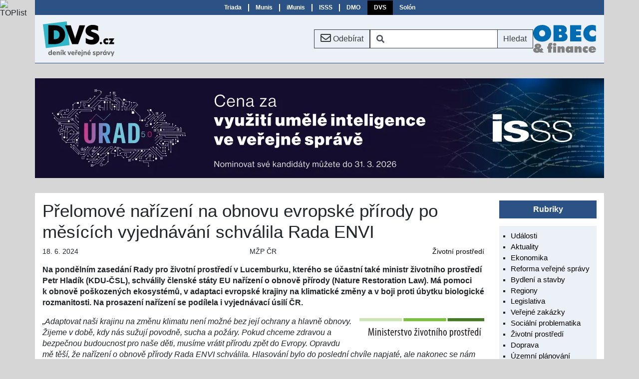

--- FILE ---
content_type: text/html; Charset=utf-8
request_url: https://www.denik.obce.cz/clanek.asp?id=6974208
body_size: 7340
content:

<!DOCTYPE html>
<html lang="cs">
  <head>

    <!-- Google Tag Manager -->
    <script>window.dataLayer=window.dataLayer||[];function gtag(){dataLayer.push(arguments);};gtag('consent','default',{'security_storage':'granted','functionality_storage':'granted'});</script>
    <script>(function(w,d,s,l,i){w[l]=w[l]||[];w[l].push({'gtm.start':new Date().getTime(),event:'gtm.js'});var f=d.getElementsByTagName(s)[0],j=d.createElement(s),dl=l!='dataLayer'?'&l='+l:'';j.async=true;j.src='https://www.googletagmanager.com/gtm.js?id='+i+dl;f.parentNode.insertBefore(j,f);})(window,document,'script','dataLayer','GTM-N224XGZR');</script>
    <!-- End Google Tag Manager -->

    <meta charset="utf-8">
    <meta name="viewport" content="width=device-width, initial-scale=1">
    <title>Deník veřejné správy - Přelomové nařízení na obnovu evropské přírody po měsících vyjednávání schválila Rada ENVI</title>
    <link rel="icon" href="/res/favicon.ico">
    <link rel="stylesheet" href="https://cdn.jsdelivr.net/npm/bootstrap@4.6.2/dist/css/bootstrap.min.css" integrity="sha384-xOolHFLEh07PJGoPkLv1IbcEPTNtaed2xpHsD9ESMhqIYd0nLMwNLD69Npy4HI+N" crossorigin="anonymous">
    <link rel="stylesheet" href="https://use.fontawesome.com/releases/v5.15.4/css/all.css" integrity="sha384-DyZ88mC6Up2uqS4h/KRgHuoeGwBcD4Ng9SiP4dIRy0EXTlnuz47vAwmeGwVChigm" crossorigin="anonymous">
    <meta name="x-stylesheet-fallback-test" content="" class="fa"/><script>!function(a,b,c,d){var e,f=document,g=f.getElementsByTagName("SCRIPT"),h=g[g.length-1].previousElementSibling,i=f.defaultView&&f.defaultView.getComputedStyle?f.defaultView.getComputedStyle(h):h.currentStyle;if(i&&i[a]!==b)for(e=0;e<c.length;e++)f.write('<link href="'+c[e]+'" '+d+"/>")}("display","inline-block",["\/res\/lib\/font-awesome-free-5.15.4.min.css"], "rel=\u0022stylesheet\u0022");</script>
    <link rel="stylesheet" href="/res/style.min.css?ts=20251203">

  </head>
  <body>

<!-- Google Tag Manager (noscript) -->
<noscript><iframe src="https://www.googletagmanager.com/ns.html?id=GTM-N224XGZR" height="0" width="0" style="display:none;visibility:hidden"></iframe></noscript>
<!-- End Google Tag Manager (noscript) -->

<div class="container-lg px-0 triada-bar">

<nav class="triada navbar navbar-expand-md navbar-light">
  <button class="navbar-toggler collapsed ml-auto" type="button" data-toggle="collapse" data-target="#triada-bar" aria-controls="triada-bar" aria-expanded="false">
    <span class="navbar-toggler-icon"></span>
  </button>

  <div class="collapse navbar-collapse d-lg-flex justify-content-center" id="triada-bar">
    <ul class="navbar-nav">
      <li class="nav-item"><a class="nav-link" href="https://www.triada.cz">Triada</a></li>
      <li class="nav-item"><a class="nav-link" href="https://www.munis.cz">Munis</a></li>
      <li class="nav-item"><a class="nav-link" href="https://www.imunis.cz">iMunis</a></li>
      <li class="nav-item"><a class="nav-link" href="https://www.isss.cz">ISSS</a></li>
      <li class="nav-item"><a class="nav-link" href="https://www.denmalychobci.cz" title="Den malých obcí">DMO</a></li>
      <li class="nav-item active"><a class="nav-link" href="https://www.dvs.cz" title="Deník veřejné správy">DVS</a></li>
      <li class="nav-item"><a class="nav-link" href="https://www.solon.cz">Solón</a></li>
    </ul>
  </div>
</nav>

</div>

<div class="container-lg px-0 sticky-top menu-bar">

<nav class="dvs navbar navbar-expand-lg">

  <a class="navbar-brand mr-sm-auto" href="/"><img src="/img/logo/dvs.svg" alt="" title=""></a>
  <a href="/prihlaska.asp" role="button" title="Přihláška k odběru měsíčního přehledu" class="btn btn-outline-dark mx-auto mx-sm-0"><i class="far fa-envelope fa-lg"></i> <span class="d-none d-sm-inline">Odebírat</span></a>
  <form action="/archiv.asp" class="form-inline mx-auto mx-sm-0 d-none d-md-block">
    <div class="input-group">
      <span class="input-group-prepend">
        <div class="input-group-text bg-white border-dark border-right-0"><i class="fas fa-search"></i></div>
      </span>
      <input name="ht" class="form-control py-2 border-left-0 border border-dark search" type="search" aria-label="Vyhledávání" value="">
      <span class="input-group-append">
        <button class="btn btn-outline-dark border-left-0" type="submit">Hledat</button>
      </span>
    </div>
  </form>

  <a href="/archiv.asp" title="Vyhledávání" aria-label="Vyhledávání" role="button" class="btn btn-outline-dark mx-0 d-md-none"><i class="fas fa-search"></i></a>

  <a href="https://www.obecafinance.cz" class="navbar-brand obec-a-finance mx-0 my-auto d-none d-sm-flex"><img src="/img/logo/obec-a-finance.svg" alt="Obec a finance" title="Obec a finance"></a>

</nav>

</div>

<div class="container-lg">
  <div class="row">

<div class="advert-container advert-group-1 advert-id-374">
<a href="https://isss.cz/urad-5-0?utm_source=www%2Edenik%2Eobce%2Ecz" target="_blank"><img src="/img/reklama/urad50-2026-1140x200.webp" width="1140" height="200" alt="Úřad 5.0 2026" title="Úřad 5.0 2026" class="scale"></a>
</div>
  </div>
</div>


<div class="container-lg bg-white">

  <div class="row main">
    <div class="col-sm">
      <main class="detail-page">
<article>

<h1>Přelomové nařízení na obnovu evropské přírody po měsících vyjednávání schválila Rada ENVI</h1>

<div class="meta">
  <span class="entry date">18. 6. 2024</span>
  <span class="entry source" title="Ministerstvo životního prostředí">MŽP ČR</span>
  <span class="entry tag"><a href="archiv.asp?ru=8">Životní prostředí</a></span>
</div>

<p class="perex">Na pondělním zasedání Rady pro životní prostředí v Lucemburku, kterého se
účastní také ministr životního prostředí Petr Hladík (KDU-ČSL), schválily
členské státy EU nařízení o obnově přírody (Nature Restoration Law). Má
pomoci k obnově poškozených ekosystémů, v adaptaci evropské krajiny na
klimatické změny a v boji proti úbytku biologické rozmanitosti. Na prosazení
nařízení se podílela i vyjednávací úsilí ČR.</p>

<a href="https://www.mzp.cz"><img src="/img/logo/mzp.svg" width="250" height="38" alt="Ministerstvo životního prostředí" title="Ministerstvo životního prostředí" class="float"></a>

<p><cite>„Adaptovat naši krajinu na změnu klimatu není možné bez její ochrany a
hlavně obnovy. Žijeme v&nbsp;době, kdy nás sužují povodně, sucha a požáry. Pokud
chceme zdravou a bezpečnou budoucnost pro naše děti, musíme vrátit přírodu zpět do
Evropy. Opravdu mě těší, že nařízení o&nbsp;obnově přírody Rada ENVI
schválila. Hlasování bylo do poslední chvíle napjaté, ale nakonec se nám
i&nbsp;díky českému vyjednávání podařilo nařízení prosadit. Je to obrovský
úspěch,“</cite> řekl <strong>ministr životního prostředí Petr Hladík (KDU-ČSL).</strong>
A&nbsp;dodává: <cite>„Jde o&nbsp;naprosto nezbytný krok, který pomůže v&nbsp;boji
proti úbytku biologické rozmanitosti a změně klimatu, ale také z&nbsp;hlediska
mezinárodní důvěryhodnosti EU jako světového lídra v&nbsp;oblasti ochrany
životního prostředí.“</cite></p>

<p>Přijetí nařízení je vyústěním dlouhodobé snahy na globální i&nbsp;evropské
úrovni v&nbsp;oblasti ochrany biodiverzity, péče o&nbsp;krajinu a zmírňování
dopadů změny klimatu. Nature Restoration Law definuje cíle obnovy u&nbsp;jednotlivých
typů ekosystémů. Ty se týkají obnovy stavu přírodních stanovišť, podpory volně
tekoucích řek, městské zeleně a urbánních ekosystémů, zlepšení stavu populací
opylovačů a obnovy zemědělských a lesních ekosystémů.</p>

<p><cite>„Nemůžeme už přírodu pouze chránit, ale musíme ji obnovovat. Všude tam,
odkud se biodiverzita ztratila&nbsp;– ať už se to týká našich polí, luk, lesů,
ale také potoků, řek nebo jezer&nbsp;– ji potřebujeme vrátit. Za posledních
20&nbsp;let jsme jako členská země EU ušli obrovský kus cesty&nbsp;– zlepšila se
kvalita vody nebo ovzduší, ale přesto to nestačí. Potřebujeme dále rozvolňovat
kdysi narovnaná koryta řek, aby znovu meandrovala. Stejně tak musíme napomáhat
i&nbsp;dalším částem krajiny se zotavovat z&nbsp;negativních zásahů, které
v&nbsp;ní v&nbsp;minulosti proběhly,“</cite> doplňuje ministr Hladík.</p>

<p>Zastřešujícím cílem nařízení o&nbsp;obnově přírody je zavedení opatření
směřujících k&nbsp;obnově na 20&nbsp;procentech pevninských a mořských oblastí do
roku 2030, a u&nbsp;všech ekosystémů, které potřebují obnovu do roku 2050. Podle
Evropské komise je v&nbsp;současnosti 80&nbsp;procent všech přírodních stanovišť a
70&nbsp;procent půdy na území EU ve špatném stavu.</p>

<p>Česká republika už podnikla první kroky v&nbsp;přípravě na implementaci
nařízení o&nbsp;obnově přírody, zejména začaly expertní práce na přípravě
Národního plánu na obnovu přírody, do kterých budou zapojeni experti relevantních
ministerstev, státních a nestátních organizací. Implementace nařízení naváže na
silnou tradici, kterou obnova přírody v&nbsp;ČR má.</p>

</article>
      </main>
    </div>

    <div class="col-lg col-lg-fixed">
      <aside class="sidebar">

        <section class="lists">
<dl>
  <dt>Rubriky</dt>
  <dd>
    <ul>

<li><a href="archiv.asp?ru=1">Události</a></li>

<li><a href="archiv.asp?ru=2">Aktuality</a></li>

<li><a href="archiv.asp?ru=5">Ekonomika</a></li>

<li><a href="archiv.asp?ru=7">Reforma veřejné správy</a></li>

<li><a href="archiv.asp?ru=3">Bydlení a stavby</a></li>

<li><a href="archiv.asp?ru=4">Regiony</a></li>

<li><a href="archiv.asp?ru=12">Legislativa</a></li>

<li><a href="archiv.asp?ru=14">Veřejné zakázky</a></li>

<li><a href="archiv.asp?ru=11">Sociální problematika</a></li>

<li><a href="archiv.asp?ru=8">Životní prostředí</a></li>

<li><a href="archiv.asp?ru=15">Doprava</a></li>

<li><a href="archiv.asp?ru=19">Územní plánování</a></li>

<li><a href="archiv.asp?ru=17">Dotace</a></li>

<li><a href="archiv.asp?ru=18">Školství</a></li>

<li><a href="archiv.asp?ru=13">Veřejná správa on-line</a></li>

<li><a href="archiv.asp?ru=23">Energetika</a></li>

<li><a href="archiv.asp?ru=24">Cestovní ruch</a></li>

<li><a href="archiv.asp?ru=25">Bezpečnost</a></li>

<li><a href="archiv.asp?ru=16">Zahraničí</a></li>

<li><a href="archiv.asp?ru=6">Ostatní</a></li>

<li><a href="archiv.asp?ru=26">Soutěž Zlatý erb</a></li>

    </ul>
  </dd>
</dl>
        </section>

        <section class="lists">

<dl>
  <dt>Životní prostředí</dt>
  <dd>
    <ul>

<li><a href="clanek.asp?id=7077644">Čistá Vysočina jako příklad dobré praxe na celorepublikové konferenci Littering – jak na čisté obce</a></li>

<li><a href="clanek.asp?id=7075558">V loňském roce pražskou krajinu oživilo 229 900 nových stromů, do plánovaného milionu jich chybí už jen něco přes 130 tisíc</a></li>

<li><a href="clanek.asp?id=7075578">Vysočině chybí za rok 2025 voda v objemu tří nádrží Švihov</a></li>

<li><a href="clanek.asp?id=7073447">Lidé se mohou podívat, jak si vede jejich oblíbená alej v anketě Alej roku 2025</a></li>

<li><a href="clanek.asp?id=7073511">Obnova veřejného osvětlení v Praze není volba, ale povinnost</a></li>

<li><a href="clanek.asp?id=7072767">Zelený kruh představil nové přístupy k adaptaci na změnu klimatu</a></li>

<li><a href="clanek.asp?id=7072585">Přeshraniční projekt ADAPTRegions přináší obcím konkrétní inspiraci pro adaptaci na změnu klimatu</a></li>

<li><a href="clanek.asp?id=7072831">Programové prohlášení vlády ohrožuje přírodu i kvalitu života lidí</a></li>

<li><a href="clanek.asp?id=7071423">Šetrnější zimní údržba i pro vaši obec: ekologický posyp místo soli a štěrku</a></li>

<li><a href="clanek.asp?id=7072269">Čisté ulice v roce 2026 s NEVAJGLUJ</a></li>

<li><a href="archiv.asp?ru=8#ord11">Další <i class="fas fa-forward"></i></a></li>

    </ul>
  </dd>
</dl>
        </section>

        <section class="logo-block">
<figure>
  <figcaption>Partneři projektu</figcaption>
  <a href="https://www.triada.cz" rel="noopener noreferrer" target="_blank"><img src="/img/logo/triada.svg" width="130" height="39" alt="Triada, spol. s r. o." title="Triada, spol. s r. o."></a>
  <a href="https://www.smocr.cz" rel="noopener noreferrer" target="_blank"><img src="/img/logo/smocr2020.svg" width="110" height="48" alt="Svaz měst a obcí ČR" title="Svaz měst a obcí ČR"></a>
  <a href="https://www.smscr.cz" rel="noopener noreferrer" target="_blank"><img src="/img/logo/smscr.svg" width="120" height="61" alt="Sdružení místních samospráv ČR" title="Sdružení místních samospráv ČR"></a>
  <a href="https://www.stmou.cz" rel="noopener noreferrer" target="_blank"><img src="/img/logo/stmou.svg" width="80" height="81" alt="Sdružení tajemníků městských a obecních úřadů ČR" title="Sdružení tajemníků městských a obecních úřadů ČR"></a>
</figure>

        </section>

      </aside>
    </div>

  </div>
</div>

<div class="container-lg px-0">


<footer class="py-2 text-center">
  <div class="container">
    <div class="row px-4">
      <div class="col-sm-6 py-2 text-sm-left">
        <a href="https://www.linkedin.com/company/den%C3%ADk-ve%C5%99ejn%C3%A9-spr%C3%A1vy/" target="_blank" title="LinkedIn"><i class="fab fa-linkedin fa-2x pr-2"></i></a>
        <a href="https://www.facebook.com/triadasro" target="_blank" title="Facebook"><i class="fab fa-facebook-square fa-2x"></i></a>
      </div>
      <div class="col-sm-6 py-2 text-sm-right">
          <a href="/clanek.asp?id=inzerce">Inzerce</a>
        | <a href="/clanek.asp?id=kontakt">Kontakt</a>
        | <a href="#" onclick="consentHelper.showConsent();return false">Cookies</a>
      </div>
      <div class="col-sm-12 py-2 text-sm-left">Copyright © 2026 <a href="https://www.triada.cz" rel="noopener noreferrer" target="_blank">Triada, spol. s r. o.</a>, <a href="mailto:webmaster&#64;triada.cz">webmaster&#64;triada.cz</a></div>
    </div>
  </div>
  <form class="consent" id="consent">
    <dl>
      <dt>Nastavení Cookies</dt>
      <dd>K&nbsp;poskytování služeb, analýze návštěvnosti a personalizaci reklamy se využívají soubory cookies.</dd>
    </dl>
    <button type="button" class="btn btn-outline-light" onclick="consentHelper.consentChanged(this)">Přijmout vybrané</button>
    <label><input type="checkbox" checked disabled> Technické</label>
    <label><input type="checkbox" value="1"> Statistické</label>
    <label><input type="checkbox" value="14"> Reklamní</label>
    <button type="button" class="btn btn-outline-light" onclick="consentHelper.consentChanged(consentHelper.consentFlagsAll)">Přijmout vše</button>
  </form>
</footer>


</div>
<script src="https://code.jquery.com/jquery-3.5.1.min.js" integrity="sha256-9/aliU8dGd2tb6OSsuzixeV4y/faTqgFtohetphbbj0=" crossorigin="anonymous"></script>
<script>(window.jQuery||document.write("\u003Cscript src=\u0022\/res\/lib\/jquery-3.5.1.min.js\u0022\u003E\u003C\/script\u003E"));</script>
<script src="https://cdn.jsdelivr.net/npm/bootstrap@4.6.2/dist/js/bootstrap.bundle.min.js" integrity="sha384-Fy6S3B9q64WdZWQUiU+q4/2Lc9npb8tCaSX9FK7E8HnRr0Jz8D6OP9dO5Vg3Q9ct" crossorigin="anonymous"></script>
<script src="/res/bundle.min.js?ts=20240111T1225"></script>

<script language="JavaScript" type="text/javascript" charset="utf-8">
<!--
document.write('<img src="https://toplist.cz/dot.asp?id=2798&amp;http='+
encodeURIComponent(document.referrer)+'&amp;t='+encodeURIComponent(document.title)+'&amp;l='+encodeURIComponent(document.URL)+
'&amp;wi='+encodeURIComponent(window.screen.width)+'&amp;he='+encodeURIComponent(window.screen.height)+'&amp;cd='+
encodeURIComponent(window.screen.colorDepth)+'" alt="TOPlist" class="toplist"/>');
//-->
</script>
<noscript><img src="https://toplist.cz/dot.asp?id=2798&amp;njs=1" alt="TOPlist" class="toplist"/></noscript>

  </body>
</html>

--- FILE ---
content_type: image/svg+xml
request_url: https://www.denik.obce.cz/img/logo/obec-a-finance.svg
body_size: 1492
content:
<svg width="999px" height="444px" viewBox="0 0 999 444" xmlns="http://www.w3.org/2000/svg"><path d="m143 83.4c28 0 47.9 21.4 47.9 50.8 0 29-19.4 48.8-47.9 48.8-28.4 0-48.1-20.6-48.1-50.3 0-28.3 20.6-49.2 48.1-49.2zm1.22-83.3c-35.8 0-71.1 10.8-94.4 29-31.1 24.1-50.1 62.8-50.1 102 0 79.4 57.8 135 140 135 85.9 0 146-54.7 146-133 0-78.7-58.3-133-142-133zm266 200v-42.2h20.6c16.7 0 27.2 8.18 27.2 21.3 0 13.3-10.1 20.9-28.8 20.9h-19zm0-96.8v-37.2h14.7c16 0 23 5.41 23 17.9 0 12-8.59 19.4-22.6 19.4h-15.1zm-87.1-99.1v258h132c30 0 56.4-8.97 70.8-23.7 12.4-12.3 20.2-30.9 20.2-48.4 0-13.2-3.95-25.5-11.6-36.4-7.01-10.1-15.6-15.9-34.2-24.1v-1.92c10.8-4.63 15.5-7.76 20.2-13.2 8.59-9.68 13.2-24.8 13.2-39.8 0-16-4.63-30.2-14-42.3-14.8-19.4-41.7-28.6-83.2-28.6h-113zm264 258h178v-70.9h-83.1v-24.8h73.1v-67.8h-73.1v-24h80.5v-70.9h-175v258zm410-103c-19.1 17.4-33.9 24-52.9 24-29.9 0-53.3-22.4-53.3-51.1 0-27.5 22.6-49.6 51.3-49.6 17.9 0 33.9 7.76 54.9 26l-2.73-98.3c-18.7-6.64-41.2-10.1-64.5-10.1-75.1 0-134 59.6-134 135 0 73.7 57.9 131 132 131 24.2 0 52.1-4.27 66.5-10.5l2.73-96.4z" fill="#006DB2"/><path d="m112 441h59.6l-33-30.9c1.52-1.04.66-.56 2.36-1.69 1.51-1.04 3.02-2.07 4.71-3.19 7.91-5.07 8.39-5.54 15.2-11.7l-26.9-30.6c-11.5 13.6-13 15.1-22 21.5l-12.6-12.9c8.11-3.19 11.6-5.16 16-9.39 7.25-6.86 11.6-16.4 11.6-25.7 0-12.6-7.54-24.3-20.5-32-9.23-5.27-18-7.42-31-7.42-15.4 0-26.7 2.72-36.1 9.19-10.7 6.94-16.9 18.3-16.9 30.4 0 9.78 3.59 16.6 13.8 26.4-12.3 3-17.7 5.35-23.9 10.6-7.92 6.4-11.8 14.7-11.8 25.4 0 13.4 6.69 25.8 18.8 34.2 9.62 7.03 21.4 10 38.1 10 18.1 0 28.6-3.01 45.2-13.2l9.23 11.1zm-36.4-37c-8.11 3.18-9.8 3.57-13.4 3.57-7.9 0-13.1-4.23-13.1-10.6 0-4.03 1.98-6.38 8.38-10.9l18.1 17.9zm.47-56.2c-4.52-3.01-7.07-7.05-7.07-11.1 0-5.06 4.05-9.19 8.94-9.19 4.06 0 7.73 3.84 7.73 8.35 0 4.22-3.01 8.07-9.6 11.9zm162 93.2h48.5v-62.3l15.8 1.5v-38.6l-16.5 1.7v-10.4c0-5.35 4.53-9.58 10.3-9.58 1.69 0 3.2.47 6.41 1.7l.46-38.5c-10.6-1.69-15.6-2.16-22-2.16-27.8 0-43 15.3-43 43v15.6l-13.3-1.32v38.6l13.3-1.5v62.3zm79 0h48.5v-99.4h-48.5v99.4zm23.4-154c-15.6 0-26.1 9.28-26.1 23.6 0 14.1 10.9 23.3 27.3 23.3 15.8 0 26.3-9.2 26.3-23 0-14.6-10.6-23.8-27.5-23.8zm45.9 154h48.5v-51.7c0-8.54 2.73-12.1 9.14-12.1 5.83 0 7.72 3.19 7.72 12.1v51.7h48.5v-63.8c0-10.7-2.54-19.6-7.53-25.5-6.41-7.9-16.9-12.8-27.5-12.8-8.57 0-16.2 2.71-22.2 7.88-2.16 1.88-4.71 4.69-9.79 10.4l-1.32-.18c1.13-4.79 1.32-6.48 1.5-9.2l.47-6.21h-47.5v99.4zm202-87.5c-8.48-10.6-16.4-14.6-28.6-14.6-25 0-44 23-44 52.9 0 29.7 18.4 52 42.8 52 11.5 0 18.6-3.66 30.3-15.4h1.51c-1.13 4.51-1.51 6.01-1.69 7.89l-.48 4.69h47.9v-99.4h-48c0 5.55 0 6.21 1.7 11.4l-1.32.56zm-11.3 23.6c7.26 0 12.6 5.72 12.6 13.6s-5.75 14.1-13.3 14.1c-6.78 0-12.3-6.2-12.3-13.6 0-8.35 5.26-14.1 13-14.1zm78.9 63.8h48.5v-51.7c0-8.54 2.73-12.1 9.14-12.1 5.83 0 7.72 3.19 7.72 12.1v51.7h48.5v-63.8c0-10.7-2.53-19.6-7.53-25.5-6.4-7.9-16.8-12.8-27.5-12.8-8.57 0-16.2 2.71-22.2 7.88-2.18 1.88-4.71 4.69-9.8 10.4l-1.31-.18c1.12-4.79 1.31-6.48 1.5-9.2l.46-6.21h-47.5v99.4zm212-43.4c-6.97 5.73-12.3 7.89-19.2 7.89-7.91 0-14.3-6.38-14.3-14.7 0-8.25 6.03-14.3 14.8-14.3 6.21 0 10.8 1.97 18.2 7.88v-40.4c-9.41-3.2-20.9-5.07-31.2-5.07-10.3 0-21 3.38-30 9.76-13.8 9.58-21.1 24.7-21.1 43 0 31.5 21.8 52.2 55.1 52.2 10.3 0 16.4-1.31 25.6-5.15l2.08-41zm81.1 10.4c-1.89 5.72-4.9 8.26-10.3 8.26-7.64 0-10.8-4.69-11.1-17h70.7v-4.89c0-9.18-2.17-17.4-6.59-25.8-10.9-20.2-28.3-29.8-53.9-29.8-34.1 0-58.5 22.1-58.5 53.4 0 30.9 24.1 51.5 60.2 51.5 18.5 0 33-5.35 44.6-16.6 6.69-6.39 9.24-10.2 12.2-19.2h-47.5zm-20.9-29.4c.66-8.54 4.24-12.8 10.9-12.8 6.77 0 11.1 4.42 12 12.8h-22.9z" fill="#808080"/></svg>

--- FILE ---
content_type: image/svg+xml
request_url: https://www.denik.obce.cz/img/logo/mzp.svg
body_size: 7746
content:
<svg xmlns="http://www.w3.org/2000/svg" width="250" height="38" viewBox="0 0 250 38"><path fill="#467A26" d="M176.604 0H262v6.233h-85.396z"/><path fill="#CDE4B7" d="M0 0h85.406v6.233H0z"/><path fill="#7BC043" d="M88.306 0h85.4v6.233h-85.4z"/><path fill="#231F20" d="M27.32 28.463c-.112-2-.226-4.225-.158-5.93h-.09c-.337 1.683-.743 3.48-1.214 5.254l-1.864 7.1h-1.102l-1.774-6.807c-.495-1.932-.944-3.797-1.236-5.548h-.07c0 1.774-.086 3.887-.178 6.04l-.292 6.405h-1.55l.9-15.14h1.863l1.776 6.917c.518 2 .9 3.482 1.213 5.213h.068c.293-1.73.63-3.168 1.125-5.213l1.707-6.916h1.932l.876 15.14h-1.62l-.31-6.515zM33.7 21.296c.02.674-.405 1.123-1.056 1.123-.563 0-.99-.45-.99-1.124 0-.675.452-1.125 1.012-1.125.63.002 1.033.45 1.033 1.126m-1.866 2.808h1.73v10.873h-1.73V24.104zM36.262 26.913c0-1.282-.068-1.933-.09-2.808h1.505l.09 1.304h.044c.473-.877 1.348-1.485 2.494-1.485 1.506 0 2.63 1.123 2.63 3.75v7.302H41.2v-7.01c0-1.278-.246-2.582-1.504-2.582-.72 0-1.415.605-1.64 1.773-.044.27-.066.607-.066.967v6.852h-1.73v-8.064zM47.516 21.296c.022.674-.406 1.123-1.055 1.123-.562 0-.99-.45-.99-1.124 0-.675.45-1.125 1.014-1.125.626.002 1.032.45 1.032 1.126m-1.864 2.808h1.73v10.873h-1.73V24.104zM49.784 33.18c.384.247 1.057.562 1.753.562.987 0 1.596-.606 1.596-1.572 0-.83-.293-1.394-1.394-2.134-1.416-.92-2.18-1.843-2.18-3.1 0-1.752 1.304-3.01 2.987-3.01.854 0 1.505.29 1.954.56l-.468 1.302c-.404-.27-.876-.47-1.44-.47-.942 0-1.414.672-1.414 1.37 0 .74.27 1.144 1.347 1.886 1.26.81 2.25 1.797 2.25 3.303 0 2.18-1.485 3.234-3.258 3.234-.81 0-1.69-.245-2.158-.63l.424-1.3zM58.973 21.566v2.538h2.09v1.325h-2.09v6.447c0 1.415.517 1.8 1.145 1.8.27 0 .495-.025.697-.07l.066 1.326c-.31.11-.717.18-1.28.18-.67 0-1.278-.18-1.707-.652-.427-.492-.65-1.235-.65-2.74v-6.29h-1.328v-1.325h1.327v-1.843l1.73-.696zM63.915 29.698c.023 3.323 1.325 4.043 2.584 4.043.74 0 1.37-.18 1.795-.426l.27 1.28c-.608.34-1.526.518-2.38.518-2.606 0-3.956-2.134-3.956-5.46 0-3.526 1.483-5.728 3.66-5.728 2.226 0 3.102 2.336 3.102 4.808 0 .403 0 .696-.022.966h-5.055zm3.415-1.28c.046-2.18-.786-3.146-1.617-3.146-1.122 0-1.707 1.663-1.774 3.146h3.39zM71.13 26.913c0-.922-.07-2-.092-2.808h1.55l.09 1.707h.046c.36-1.035 1.28-1.887 2.29-1.887.136 0 .248.023.36.023v1.773c-.112-.02-.225-.02-.36-.02-1.1 0-1.91 1.012-2.09 2.27-.042.292-.065.627-.065.987v6.02h-1.73v-8.064zM76.72 33.18c.383.247 1.057.562 1.753.562.988 0 1.596-.606 1.596-1.572 0-.83-.293-1.394-1.395-2.134-1.414-.92-2.18-1.843-2.18-3.1 0-1.752 1.302-3.01 2.99-3.01.853 0 1.504.29 1.954.56l-.473 1.302c-.403-.27-.876-.47-1.437-.47-.943 0-1.417.672-1.417 1.37 0 .74.27 1.144 1.348 1.886 1.26.81 2.25 1.797 2.25 3.303 0 2.18-1.483 3.234-3.26 3.234-.808 0-1.685-.245-2.154-.63l.425-1.3zM85.91 21.566v2.538H88v1.325h-2.09v6.447c0 1.415.516 1.8 1.146 1.8.268 0 .493-.025.696-.07l.067 1.326c-.316.11-.72.18-1.282.18-.673 0-1.28-.18-1.71-.652-.423-.492-.648-1.235-.648-2.74v-6.29h-1.327v-1.325h1.327v-1.843l1.73-.696zM90.92 24.104l1.37 6.11c.158.74.338 1.71.47 2.65h.068c.113-.897.292-1.818.45-2.65l1.35-6.11h1.706l-2.83 10.873h-1.55L89.12 24.104h1.8zM104.514 29.542c0 4.2-1.955 5.615-3.62 5.615-1.953 0-3.526-1.773-3.526-5.593 0-3.976 1.774-5.64 3.64-5.64 1.932 0 3.506 1.82 3.506 5.618m-5.417 0c0 1.797.316 4.245 1.886 4.245 1.485 0 1.778-2.56 1.778-4.245 0-1.663-.292-4.224-1.818-4.224-1.552 0-1.845 2.56-1.845 4.224"/><path fill="#231F20" d="M109.702 33.922l3.438-6.718c.292-.562.63-1.123.876-1.617v-.045h-3.887v-1.438h5.796v1.145l-3.393 6.627c-.293.562-.63 1.122-.876 1.616v.046h4.27v1.437H109.7v-1.055zm2.766-11.234l-1.777-3.032h1.305l1.034 1.954h.044l1.057-1.954h1.3l-1.77 3.032h-1.192zM119.745 21.296c.022.674-.405 1.123-1.057 1.123-.563 0-.99-.45-.99-1.124 0-.675.45-1.125 1.013-1.125.63.002 1.035.45 1.035 1.126m-1.867 2.808h1.73v10.873h-1.73V24.104zM123.182 24.104l1.37 6.11c.156.74.336 1.71.47 2.65h.07c.11-.897.29-1.818.448-2.65l1.35-6.11h1.707l-2.833 10.873h-1.548l-2.83-10.873h1.796zM136.775 29.542c0 4.2-1.955 5.615-3.617 5.615-1.956 0-3.528-1.773-3.528-5.593 0-3.976 1.774-5.64 3.64-5.64 1.933 0 3.505 1.82 3.505 5.618m-5.416 0c0 1.797.312 4.245 1.886 4.245 1.484 0 1.777-2.56 1.777-4.245 0-1.663-.293-4.224-1.82-4.224-1.552 0-1.844 2.56-1.844 4.224"/><path fill="#231F20" d="M141.11 21.566v2.538h2.09v1.325h-2.09v6.447c0 1.415.516 1.8 1.146 1.8.27 0 .494-.025.696-.07l.07 1.326c-.317.11-.72.18-1.283.18-.675 0-1.28-.18-1.708-.652-.427-.492-.65-1.235-.65-2.74v-6.29h-1.326v-1.325h1.325v-1.843l1.73-.696zM145.02 26.913c0-1.282-.067-1.933-.09-2.808h1.507l.09 1.304h.042c.475-.877 1.346-1.485 2.494-1.485 1.503 0 2.628 1.123 2.628 3.75v7.302h-1.73v-7.01c0-1.278-.246-2.582-1.505-2.582-.72 0-1.412.605-1.64 1.773-.046.27-.067.607-.067.967v6.852h-1.732v-8.064zM157.916 19.655l-2.36 3.034h-1.147l1.728-3.035h1.778zm-3.507 4.45h1.728v10.872h-1.73V24.104zM158.835 19.43h1.732v5.842h.045c.22-.382.562-.72.894-.944.408-.246.833-.404 1.463-.404 1.367 0 2.537 1.1 2.537 3.84v7.212h-1.728v-7.01c0-1.324-.296-2.583-1.462-2.583-.812 0-1.413.584-1.684 1.73-.047.246-.067.56-.067.83v7.033h-1.732V19.43zM174.9 29.542c0 4.2-1.957 5.615-3.616 5.615-1.956 0-3.528-1.773-3.528-5.593 0-3.976 1.774-5.64 3.64-5.64 1.93 0 3.504 1.82 3.504 5.618m-5.415 0c0 1.797.314 4.245 1.886 4.245 1.484 0 1.776-2.56 1.776-4.245 0-1.663-.292-4.224-1.82-4.224-1.55 0-1.84 2.56-1.84 4.224"/><path fill="#231F20" d="M180.92 27.496c0-1.662-.065-2.628-.09-3.392h1.55l.09 1.393h.048c.583-1.17 1.437-1.573 2.288-1.573 1.89 0 3.147 2.02 3.147 5.594 0 4.02-1.664 5.638-3.37 5.638-1.013 0-1.595-.65-1.888-1.256h-.045v5.39h-1.73V27.497zm1.73 3.482c0 .338 0 .65.067.9.34 1.547 1.122 1.843 1.596 1.843 1.438 0 1.89-1.978 1.89-4.18 0-2.248-.54-4.132-1.91-4.132-.787 0-1.485.986-1.598 1.974-.045.27-.045.542-.045.833v2.763zM190.177 26.913c0-.922-.07-2-.09-2.808h1.55l.09 1.707h.045c.358-1.035 1.28-1.887 2.293-1.887.132 0 .244.023.356.023v1.773c-.11-.02-.224-.02-.355-.02-1.1 0-1.913 1.012-2.09 2.27-.046.292-.07.627-.07.987v6.02h-1.728v-8.064zM202.42 29.542c0 4.2-1.955 5.615-3.616 5.615-1.958 0-3.53-1.773-3.53-5.593 0-3.976 1.775-5.64 3.64-5.64 1.935 0 3.507 1.82 3.507 5.618m-5.416 0c0 1.797.316 4.245 1.886 4.245 1.485 0 1.777-2.56 1.777-4.245 0-1.663-.292-4.224-1.818-4.224-1.553 0-1.846 2.56-1.846 4.224"/><path fill="#231F20" d="M204.35 33.18c.383.247 1.06.562 1.754.562.987 0 1.597-.606 1.597-1.572 0-.83-.292-1.394-1.394-2.134-1.413-.92-2.18-1.843-2.18-3.1 0-1.752 1.305-3.01 2.99-3.01.852 0 1.503.29 1.953.56l-.475 1.302c-.4-.27-.874-.47-1.437-.47-.943 0-1.415.672-1.415 1.37 0 .74.27 1.144 1.347 1.886 1.262.81 2.248 1.797 2.248 3.303 0 2.18-1.483 3.234-3.256 3.234-.81 0-1.688-.245-2.156-.63l.425-1.3zM213.542 21.566v2.538h2.087v1.325h-2.088v6.447c0 1.415.514 1.8 1.144 1.8.27 0 .492-.025.697-.07l.064 1.326c-.312.11-.715.18-1.28.18-.672 0-1.278-.18-1.705-.652-.428-.492-.652-1.235-.652-2.74v-6.29h-1.325v-1.325h1.325v-1.843l1.732-.696zM218.685 22.688l-1.773-3.032h1.3l1.036 1.954h.045l1.053-1.954h1.304l-1.77 3.032h-1.195zm-1.26 4.225c0-.922-.065-2-.09-2.808h1.553l.09 1.707h.045c.36-1.035 1.28-1.887 2.29-1.887.134 0 .246.023.36.023v1.773c-.114-.02-.227-.02-.36-.02-1.1 0-1.906 1.012-2.088 2.27-.047.292-.07.627-.07.987v6.02h-1.73v-8.064zM224.21 29.698c.02 3.323 1.326 4.043 2.582 4.043.74 0 1.372-.18 1.8-.426l.27 1.28c-.606.34-1.53.518-2.382.518-2.607 0-3.953-2.134-3.953-5.46 0-3.526 1.48-5.728 3.66-5.728 2.225 0 3.102 2.336 3.102 4.808 0 .403 0 .696-.023.966h-5.057zm3.415-1.28c.044-2.18-.788-3.146-1.618-3.146-1.122 0-1.708 1.663-1.775 3.146h3.393zM237.982 19.433V32.37c0 .742.07 1.978.09 2.607h-1.48l-.115-1.37h-.067c-.357.786-1.123 1.55-2.27 1.55-1.84 0-3.168-2-3.168-5.572 0-3.865 1.596-5.66 3.283-5.66.784 0 1.55.38 1.975 1.3h.045v-5.793h1.707zm-1.708 8.805c0-.225 0-.472-.02-.72-.113-1.123-.79-2.11-1.62-2.11-1.436 0-1.93 2-1.93 4.178 0 2.292.583 4.136 1.84 4.136.54 0 1.28-.294 1.663-1.867.046-.204.067-.45.067-.718v-2.9zM244.206 19.655l-2.358 3.034h-1.146l1.73-3.035h1.774zm-3.505 4.45h1.73v10.872h-1.73V24.104z"/></svg>